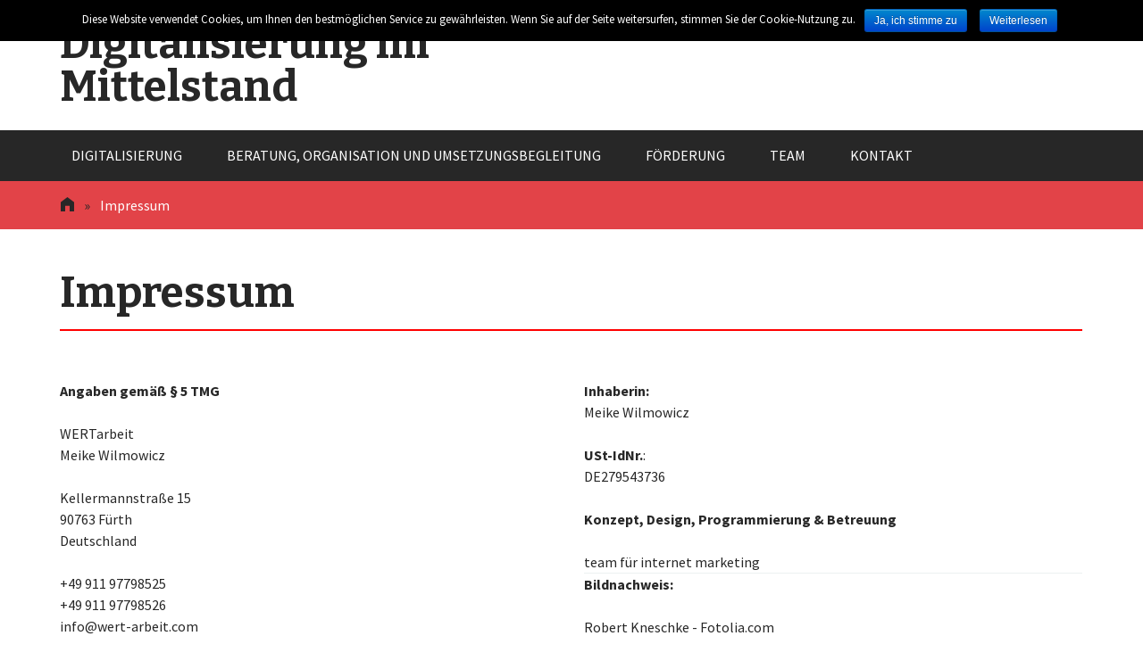

--- FILE ---
content_type: text/html; charset=UTF-8
request_url: https://www.digitalisierungsfoerderung.de/impressum/
body_size: 7869
content:
<!DOCTYPE html>
<html lang="de">
<head>
	<meta charset="UTF-8">
	<meta name="viewport" content="width=device-width, initial-scale=1">
	<title>Impressum | Digitalisierung im Mittelstand</title>

	<!-- For third-generation iPad with high-resolution Retina display: -->
	<link rel="apple-touch-icon-precomposed" sizes="144x144" href="">

	<!-- For iPhone with high-resolution Retina display: -->
	<link rel="apple-touch-icon-precomposed" sizes="114x114" href="">

	<!-- For first- and second-generation iPad: -->
	<link rel="apple-touch-icon-precomposed" sizes="72x72" href="">

	<!-- For non-Retina iPhone, iPod Touch, and Android 2.1+ devices: -->
	<link rel="apple-touch-icon-precomposed" href="">

	<link rel="icon" href="">

	<link rel="profile" href="http://gmpg.org/xfn/11">
	<link rel="pingback" href="https://www.digitalisierungsfoerderung.de/xmlrpc.php">
	<link rel='dns-prefetch' href='//fonts.googleapis.com' />
<link rel='dns-prefetch' href='//s.w.org' />
<link rel="alternate" type="application/rss+xml" title="Digitalisierung im Mittelstand &raquo; Feed" href="https://www.digitalisierungsfoerderung.de/feed/" />
<link rel="alternate" type="application/rss+xml" title="Digitalisierung im Mittelstand &raquo; Kommentar-Feed" href="https://www.digitalisierungsfoerderung.de/comments/feed/" />
		<script type="text/javascript">
			window._wpemojiSettings = {"baseUrl":"https:\/\/s.w.org\/images\/core\/emoji\/11\/72x72\/","ext":".png","svgUrl":"https:\/\/s.w.org\/images\/core\/emoji\/11\/svg\/","svgExt":".svg","source":{"concatemoji":"https:\/\/www.digitalisierungsfoerderung.de\/wp-includes\/js\/wp-emoji-release.min.js"}};
			!function(e,a,t){var n,r,o,i=a.createElement("canvas"),p=i.getContext&&i.getContext("2d");function s(e,t){var a=String.fromCharCode;p.clearRect(0,0,i.width,i.height),p.fillText(a.apply(this,e),0,0);e=i.toDataURL();return p.clearRect(0,0,i.width,i.height),p.fillText(a.apply(this,t),0,0),e===i.toDataURL()}function c(e){var t=a.createElement("script");t.src=e,t.defer=t.type="text/javascript",a.getElementsByTagName("head")[0].appendChild(t)}for(o=Array("flag","emoji"),t.supports={everything:!0,everythingExceptFlag:!0},r=0;r<o.length;r++)t.supports[o[r]]=function(e){if(!p||!p.fillText)return!1;switch(p.textBaseline="top",p.font="600 32px Arial",e){case"flag":return s([55356,56826,55356,56819],[55356,56826,8203,55356,56819])?!1:!s([55356,57332,56128,56423,56128,56418,56128,56421,56128,56430,56128,56423,56128,56447],[55356,57332,8203,56128,56423,8203,56128,56418,8203,56128,56421,8203,56128,56430,8203,56128,56423,8203,56128,56447]);case"emoji":return!s([55358,56760,9792,65039],[55358,56760,8203,9792,65039])}return!1}(o[r]),t.supports.everything=t.supports.everything&&t.supports[o[r]],"flag"!==o[r]&&(t.supports.everythingExceptFlag=t.supports.everythingExceptFlag&&t.supports[o[r]]);t.supports.everythingExceptFlag=t.supports.everythingExceptFlag&&!t.supports.flag,t.DOMReady=!1,t.readyCallback=function(){t.DOMReady=!0},t.supports.everything||(n=function(){t.readyCallback()},a.addEventListener?(a.addEventListener("DOMContentLoaded",n,!1),e.addEventListener("load",n,!1)):(e.attachEvent("onload",n),a.attachEvent("onreadystatechange",function(){"complete"===a.readyState&&t.readyCallback()})),(n=t.source||{}).concatemoji?c(n.concatemoji):n.wpemoji&&n.twemoji&&(c(n.twemoji),c(n.wpemoji)))}(window,document,window._wpemojiSettings);
		</script>
		<style type="text/css">
img.wp-smiley,
img.emoji {
	display: inline !important;
	border: none !important;
	box-shadow: none !important;
	height: 1em !important;
	width: 1em !important;
	margin: 0 .07em !important;
	vertical-align: -0.1em !important;
	background: none !important;
	padding: 0 !important;
}
</style>
<link rel='stylesheet' id='cookie-notice-front-css'  href='https://www.digitalisierungsfoerderung.de/wp-content/plugins/cookie-notice/css/front.min.css' type='text/css' media='all' />
<link rel='stylesheet' id='siteorigin-panels-front-css'  href='https://www.digitalisierungsfoerderung.de/wp-content/plugins/siteorigin-panels/css/front-flex.min.css' type='text/css' media='all' />
<link rel='stylesheet' id='flaton-font-bitter-css'  href='//fonts.googleapis.com/css?family=Bitter%3A400%2C700&#038;ver=4.9.28' type='text/css' media='all' />
<link rel='stylesheet' id='flaton-font-source-sans-pro-css'  href='//fonts.googleapis.com/css?family=Source+Sans+Pro%3A400%2C700%2C600&#038;ver=4.9.28' type='text/css' media='all' />
<link rel='stylesheet' id='skeleton-css'  href='https://www.digitalisierungsfoerderung.de/wp-content/themes/flatonpro/css/skeleton.css' type='text/css' media='all' />
<link rel='stylesheet' id='elusive-webfont-css'  href='https://www.digitalisierungsfoerderung.de/wp-content/themes/flatonpro/css/elusive-webfont.css' type='text/css' media='all' />
<link rel='stylesheet' id='font-awesome-css'  href='https://www.digitalisierungsfoerderung.de/wp-content/themes/flatonpro/css/font-awesome.min.css' type='text/css' media='all' />
<link rel='stylesheet' id='eislide-css'  href='https://www.digitalisierungsfoerderung.de/wp-content/themes/flatonpro/css/eislide.css' type='text/css' media='all' />
<link rel='stylesheet' id='flexslider-css'  href='https://www.digitalisierungsfoerderung.de/wp-content/themes/flatonpro/css/flexslider.css' type='text/css' media='all' />
<link rel='stylesheet' id='slicknav-css'  href='https://www.digitalisierungsfoerderung.de/wp-content/themes/flatonpro/css/slicknav.css' type='text/css' media='all' />
<link rel='stylesheet' id='tabulous-css'  href='https://www.digitalisierungsfoerderung.de/wp-content/themes/flatonpro/css/tabulous.css' type='text/css' media='all' />
<link rel='stylesheet' id='prettyPhoto-css'  href='https://www.digitalisierungsfoerderung.de/wp-content/themes/flatonpro/css/prettyPhoto.css' type='text/css' media='all' />
<link rel='stylesheet' id='webulous-red-css'  href='https://www.digitalisierungsfoerderung.de/wp-content/themes/flatonpro/css/red.css' type='text/css' media='all' />
<link rel='stylesheet' id='webulous-style-css'  href='https://www.digitalisierungsfoerderung.de/wp-content/themes/flatonpro/style.css' type='text/css' media='all' />
<link rel='stylesheet' id='webulous-animate-css'  href='https://www.digitalisierungsfoerderung.de/wp-content/themes/flatonpro/css/animated.css' type='text/css' media='all' />
<link rel='stylesheet' id='webulous-animations-css'  href='https://www.digitalisierungsfoerderung.de/wp-content/themes/flatonpro/css/animations.css' type='text/css' media='all' />
<link rel='stylesheet' id='redux-google-fonts-webulous_options-css'  href='https://fonts.googleapis.com/css?family=Abel%7CRoboto%7CBree+Serif&#038;ver=1516288110' type='text/css' media='all' />
<script type='text/javascript' src='https://www.digitalisierungsfoerderung.de/wp-includes/js/jquery/jquery.js'></script>
<script type='text/javascript' src='https://www.digitalisierungsfoerderung.de/wp-includes/js/jquery/jquery-migrate.min.js'></script>
<script type='text/javascript'>
/* <![CDATA[ */
var cnArgs = {"ajaxurl":"https:\/\/www.digitalisierungsfoerderung.de\/wp-admin\/admin-ajax.php","hideEffect":"fade","onScroll":"no","onScrollOffset":"100","cookieName":"cookie_notice_accepted","cookieValue":"TRUE","cookieTime":"86400","cookiePath":"\/","cookieDomain":"","redirection":"1","cache":""};
/* ]]> */
</script>
<script type='text/javascript' src='https://www.digitalisierungsfoerderung.de/wp-content/plugins/cookie-notice/js/front.min.js'></script>
<link rel='https://api.w.org/' href='https://www.digitalisierungsfoerderung.de/wp-json/' />
<link rel="EditURI" type="application/rsd+xml" title="RSD" href="https://www.digitalisierungsfoerderung.de/xmlrpc.php?rsd" />
<link rel="wlwmanifest" type="application/wlwmanifest+xml" href="https://www.digitalisierungsfoerderung.de/wp-includes/wlwmanifest.xml" /> 
<meta name="generator" content="WordPress 4.9.28" />
<link rel="canonical" href="https://www.digitalisierungsfoerderung.de/impressum/" />
<link rel='shortlink' href='https://www.digitalisierungsfoerderung.de/?p=34' />
<link rel="alternate" type="application/json+oembed" href="https://www.digitalisierungsfoerderung.de/wp-json/oembed/1.0/embed?url=https%3A%2F%2Fwww.digitalisierungsfoerderung.de%2Fimpressum%2F" />
<link rel="alternate" type="text/xml+oembed" href="https://www.digitalisierungsfoerderung.de/wp-json/oembed/1.0/embed?url=https%3A%2F%2Fwww.digitalisierungsfoerderung.de%2Fimpressum%2F&#038;format=xml" />
<style type="text/css"></style>	        <script type="text/javascript">
				jQuery(document).ready(function(){

					//Check to see if the window is top if not then display button
					jQuery(window).scroll(function(){ 
						if (jQuery(this).scrollTop() > 100) {
							jQuery('.scroll-to-top').fadeIn();
						} else {
							jQuery('.scroll-to-top').fadeOut();  
						}
					});

					//Click event to scroll to top
					jQuery('.scroll-to-top').click(function(){
						jQuery('html, body').animate({scrollTop : 0},800);
						return false;
					});		
				});
		    </script>
    <script type="text/javascript" >
    jQuery(function ($) {
        var ajax_options = {
            type: "POST",
            action: 'link_click_counter',
            nonce: '9c21e20501',
            ajaxurl: 'https://www.digitalisierungsfoerderung.de/wp-admin/admin-ajax.php',
            post_id: '34'
        };

        $( '.countable_link' ).on( 'click', function() {
            console.log("Clicked");
            var self = $( this );
            $.post( ajax_options.ajaxurl, ajax_options, function() {
                //window.location.href = self.attr( "href" );
                console.log(ajax_options.post_id);
            });
            return false;
        });
    });
    </script>
                <style type="text/css" media="all"
                       id="siteorigin-panels-layouts-head">/* Layout 34 */ #pgc-34-0-0 , #pgc-34-2-0 { width:100%;width:calc(100% - ( 0 * 30px ) ) } #pg-34-0 , #pg-34-1 , #pl-34 .so-panel { margin-bottom:35px } #pgc-34-1-0 , #pgc-34-1-1 { width:50%;width:calc(50% - ( 0.5 * 30px ) ) } #pl-34 .so-panel:last-child { margin-bottom:0px } #pg-34-1.panel-no-style, #pg-34-1.panel-has-style > .panel-row-style , #pg-34-2.panel-no-style, #pg-34-2.panel-has-style > .panel-row-style { -webkit-align-items:flex-start;align-items:flex-start } @media (max-width:780px){ #pg-34-0.panel-no-style, #pg-34-0.panel-has-style > .panel-row-style , #pg-34-1.panel-no-style, #pg-34-1.panel-has-style > .panel-row-style , #pg-34-2.panel-no-style, #pg-34-2.panel-has-style > .panel-row-style { -webkit-flex-direction:column;-ms-flex-direction:column;flex-direction:column } #pg-34-0 .panel-grid-cell , #pg-34-1 .panel-grid-cell , #pg-34-2 .panel-grid-cell { margin-right:0 } #pg-34-0 .panel-grid-cell , #pg-34-1 .panel-grid-cell , #pg-34-2 .panel-grid-cell { width:100% } #pgc-34-1-0 { margin-bottom:35px } #pl-34 .panel-grid-cell { padding:0 } #pl-34 .panel-grid .panel-grid-cell-empty { display:none } #pl-34 .panel-grid .panel-grid-cell-mobile-last { margin-bottom:0px }  } </style>		<style type="text/css" id="wp-custom-css">
			.pullright, .pullleft {
    width: 100%;
}
.widget_list-widget ul li, .widget_list-widget ol li {
    padding-bottom: 5px;
		margin-left: 30px;
	  color: #272727;
}
.widget_list-widget ul li i.fa, .widget_list-widget ol li i.fa {
	margin-left: -30px;
	margin-right: 10px;
}
.sep {
    position: relative;
    overflow: hidden;
		border-bottom: 2px solid #f00;
		padding-bottom: 10px;
}
.sep::after {
    display: none;
}
#table_4 thead tr {
	background: #e24348;
	color: #fff;
}
#table_4 thead td {
	border: 0px solid #999;	
}
#table_4 tbody td {
	text-align: left;
	border-bottom: 1px solid #999;	
	border-right: 1px solid #999;	
	vertical-align: middle;
}
#table_4 tbody td:first-child {
	text-align: center;
	border-left: 1px solid #999;	
}		</style>
	<style type="text/css" title="dynamic-css" class="options-output">body,body.custom-background{background-color:#;}.flex-caption{background-color:rgba(37,37,37,0.5);}.flex-caption{margin-bottom:7px;margin-left:0;}</style></head>

<body class="page-template-default page page-id-34 siteorigin-panels siteorigin-panels-before-js"> 
	<div id="page" class="hfeed site ">  

	  
  
		<header id="masthead" class="site-header header-wrap" role="banner">
			
			            <div class="container">
				<div class="logo site-branding eight columns">

											<h1 class="site-title"><a href="https://www.digitalisierungsfoerderung.de/" rel="home">Digitalisierung im Mittelstand</a></h1>
					 
											
					
				</div><!-- .site-branding -->

				<div class="eight columns">
					<div class="top-right">
											</div>					
				</div>

			</div>
		</header><!-- #masthead -->
		<div class="nav-wrap" id="primary-nav">
			<div class="container">
				<nav id="site-navigation" class="main-navigation" role="navigation">
					<h1 class="menu-toggle">Menu</h1>
					<a class="skip-link screen-reader-text" href="#content">Skip to content</a>
					<div class="menu-hauptmenue-container"><ul id="menu-hauptmenue" class="menu"><li id="menu-item-44" class="menu-item menu-item-type-post_type menu-item-object-page menu-item-home menu-item-44"><a href="https://www.digitalisierungsfoerderung.de/">Digitalisierung</a></li>
<li id="menu-item-107" class="menu-item menu-item-type-post_type menu-item-object-page menu-item-107"><a href="https://www.digitalisierungsfoerderung.de/beratung-organisation-und-umsetzungsbegleitung/">Beratung, Organisation und Umsetzungsbegleitung</a></li>
<li id="menu-item-40" class="menu-item menu-item-type-post_type menu-item-object-page menu-item-40"><a href="https://www.digitalisierungsfoerderung.de/foerderung/">Förderung</a></li>
<li id="menu-item-41" class="menu-item menu-item-type-post_type menu-item-object-page menu-item-41"><a href="https://www.digitalisierungsfoerderung.de/team/">Team</a></li>
<li id="menu-item-45" class="menu-item menu-item-type-post_type menu-item-object-page menu-item-45"><a href="https://www.digitalisierungsfoerderung.de/kontakt/">Kontakt</a></li>
</ul></div>				</nav><!-- #site-navigation -->
			</div>
		</div>			
    <div class="breadcrumb-wrap">
		<div class="container">
			<div class="sixteen columns">						
					<div id="breadcrumb" role="navigation">
						<div id="crumbs" xmlns:v="http://rdf.data-vocabulary.org/#"><span typeof="v:Breadcrumb"><a rel="v:url" property="v:title" href="https://www.digitalisierungsfoerderung.de/"><i class="el-icon-home"></i></a></span> &raquo; <span class="current">Impressum</span></div>					</div>	
			</div>
		</div>
	</div>
		
	<div id="content" class="site-content container">
		
			

		<div id="primary" class="content-area sixteen columns">
			
			<main id="main" class="site-main" role="main">

				
					
<article id="post-34" class="post-34 page type-page status-publish hentry">


	<div class="entry-content">
		<div id="pl-34"  class="panel-layout" ><div id="pg-34-0"  class="panel-grid panel-no-style" ><div id="pgc-34-0-0"  class="panel-grid-cell" ><div id="panel-34-0-0-0" class="so-panel widget widget_heading-widget panel-first-child panel-last-child" data-index="0" ><h1 class="sep left">Impressum</h1></div></div></div><div id="pg-34-1"  class="panel-grid panel-no-style" ><div id="pgc-34-1-0"  class="panel-grid-cell" ><div id="panel-34-1-0-0" class="so-panel widget widget_sow-editor panel-first-child panel-last-child" data-index="1" ><div class="so-widget-sow-editor so-widget-sow-editor-base">
<div class="siteorigin-widget-tinymce textwidget">
	<p><strong>Angaben gemäß § 5 TMG</strong></p>
<p>WERTarbeit<br />
 Meike Wilmowicz</p>
<p>Kellermannstraße 15<br />
 90763 Fürth<br />
 Deutschland</p>
<p>+49 911 97798525<br />
 +49 911 97798526<br />
 info@wert-arbeit.com</p>
</div>
</div></div></div><div id="pgc-34-1-1"  class="panel-grid-cell" ><div id="panel-34-1-1-0" class="so-panel widget widget_sow-editor panel-first-child panel-last-child" data-index="2" ><div class="so-widget-sow-editor so-widget-sow-editor-base">
<div class="siteorigin-widget-tinymce textwidget">
	<p><strong>Inhaberin:</strong><br />
 Meike Wilmowicz</p>
<p><strong>USt-IdNr.</strong>:<br />
 DE279543736</p>
<p><strong>Konzept, Design, Programmierung &amp; Betreuung</strong></p>
<ul>
<li><a href="http://www.tim99.de/" target="_blank" rel="noopener">team für internet marketing</a></li>
</ul>
<p><strong>Bildnachweis:</strong></p>
<p><a title="" href="https://de.fotolia.com/p/200576396">Robert Kneschke</a> - Fotolia.com<br />
<a title="" href="https://de.fotolia.com/p/201088265">DOC RABE Media</a> - Fotolia.com<br />
<a title="" href="https://de.fotolia.com/p/74535">tomertu</a> - Fotolia.com</p>
</div>
</div></div></div></div><div id="pg-34-2"  class="panel-grid panel-no-style" ><div id="pgc-34-2-0"  class="panel-grid-cell" ><div id="panel-34-2-0-0" class="so-panel widget widget_sow-editor panel-first-child panel-last-child" data-index="3" ><div class="so-widget-sow-editor so-widget-sow-editor-base">
<div class="siteorigin-widget-tinymce textwidget">
	<h3>Haftungsausschluss</h3>
<p><strong>1. Inhalt des Onlineangebotes<br />
</strong>Der Autor übernimmt keinerlei Gewähr für die Aktualität, Korrektheit, Vollständigkeit oder Qualität der bereitgestellten Informationen. Haftungsansprüche gegen den Autor, welche sich auf Schäden materieller oder ideeller Art beziehen, die durch die Nutzung oder Nichtnutzung der dargebotenen Informationen bzw. durch die Nutzung fehlerhafter und unvollständiger Informationen verursacht wurden, sind grundsätzlich ausgeschlossen, sofern seitens des Autors kein nachweislich vorsätzliches oder grob fahrlässiges Verschulden vorliegt.<br />
 Alle Angebote sind freibleibend und unverbindlich. Der Autor behält es sich ausdrücklich vor, Teile der Seiten oder das gesamte Angebot ohne gesonderte Ankündigung zu verändern, zu ergänzen, zu löschen oder die Veröffentlichung zeitweise oder endgültig einzustellen.</p>
<p><strong>2. Verweise und Links<br />
</strong>Bei direkten oder indirekten Verweisen auf fremde Webseiten ("Hyperlinks"), die außerhalb des Verantwortungsbereiches des Autors liegen, würde eine Haftungsverpflichtung ausschließlich in dem Fall in Kraft treten, in dem der Autor von den Inhalten Kenntnis hat und es ihm technisch möglich und zumutbar wäre, die Nutzung im Falle rechtswidriger Inhalte zu verhindern.<br />
 Der Autor erklärt hiermit ausdrücklich, dass zum Zeitpunkt der Linksetzung keine illegalen Inhalte auf den zu verlinkenden Seiten erkennbar waren. Auf die aktuelle und zukünftige Gestaltung, die Inhalte oder die Urheberschaft der verlinkten/verknüpften Seiten hat der Autor keinerlei Einfluss. Deshalb distanziert er sich hiermit ausdrücklich von allen Inhalten aller verlinkten /verknüpften Seiten, die nach der Linksetzung verändert wurden. Diese Feststellung gilt für alle innerhalb des eigenen Internetangebotes gesetzten Links und Verweise sowie für Fremdeinträge in vom Autor eingerichteten Gästebüchern, Diskussionsforen, Linkverzeichnissen, Mailinglisten und in allen anderen Formen von Datenbanken, auf deren Inhalt externe Schreibzugriffe möglich sind. Für illegale, fehlerhafte oder unvollständige Inhalte und insbesondere für Schäden, die aus der Nutzung oder Nichtnutzung solcherart dargebotener Informationen entstehen, haftet allein der Anbieter der Seite, auf welche verwiesen wurde, nicht derjenige, der über Links auf die jeweilige Veröffentlichung lediglich verweist.</p>
<p><strong>3. Urheber- und Kennzeichenrecht<br />
</strong>Der Autor ist bestrebt, in allen Publikationen die Urheberrechte der verwendeten Bilder, Grafiken, Tondokumente, Videosequenzen und Texte zu beachten, von ihm selbst erstellte Bilder, Grafiken, Tondokumente, Videosequenzen und Texte zu nutzen oder auf lizenzfreie Grafiken, Tondokumente, Videosequenzen und Texte zurückzugreifen.<br />
 Alle innerhalb des Internetangebotes genannten und ggf. durch Dritte geschützten Marken- und Warenzeichen unterliegen uneingeschränkt den Bestimmungen des jeweils gültigen Kennzeichenrechts und den Besitzrechten der jeweiligen eingetragenen Eigentümer. Allein aufgrund der bloßen Nennung ist nicht der Schluss zu ziehen, dass Markenzeichen nicht durch Rechte Dritter geschützt sind!<br />
 Das Copyright für veröffentlichte, vom Autor selbst erstellte Objekte bleibt allein beim Autor der Seiten. Eine Vervielfältigung oder Verwendung solcher Grafiken, Tondokumente, Videosequenzen und Texte in anderen elektronischen oder gedruckten Publikationen ist ohne ausdrückliche Zustimmung des Autors nicht gestattet.</p>
<p><strong>4. Rechtswirksamkeit dieses Haftungsausschlusses<br />
</strong>Dieser Haftungsausschluss ist als Teil des Internetangebotes zu betrachten, von dem aus auf diese Seite verwiesen wurde. Sofern Teile oder einzelne Formulierungen dieses Textes der geltenden Rechtslage nicht, nicht mehr oder nicht vollständig entsprechen sollten, bleiben die übrigen Teile des Dokumentes in ihrem Inhalt und ihrer Gültigkeit davon unberührt.</p>
</div>
</div></div></div></div></div>			</div><!-- .entry-content -->
	</article><!-- #post-## -->
    

					
				
			</main><!-- #main -->
		</div><!-- #primary -->  

		
		
		
	</div><!-- #content -->

	<footer id="colophon" class="site-footer footer-image" role="contentinfo">
			<div class="footer-top">
			<div class="container">
		<div class="one-third column">
			<aside id="sow-editor-2" class="widget widget_sow-editor"><div class="so-widget-sow-editor so-widget-sow-editor-base">
<div class="siteorigin-widget-tinymce textwidget">
	<p><strong>WERTarbeit</strong><br />
Meike Wilmowicz</p>
<p>Kellermannstraße 15<br />
90763 Fürth</p>
</div>
</div></aside>					
		</div>


		<div class="one-third column">
			<aside id="sow-editor-3" class="widget widget_sow-editor"><div class="so-widget-sow-editor so-widget-sow-editor-base">
<div class="siteorigin-widget-tinymce textwidget">
	<p><strong> </strong><br />
<strong> </strong><br />
<strong> </strong><br />
<a href="tel:+4991197798525"><i class="fa fa-phone" aria-hidden="true"></i> +49 911 97798525</a><br />
<a href="mailto:info@wert-arbeit.com"><i class="fa fa-envelope-o" aria-hidden="true"></i> info@wert-arbeit.com</a></p>
</div>
</div></aside>					
		</div>


		<div class="one-third column">
			<aside id="nav_menu-2" class="widget widget_nav_menu"><div class="menu-rechtliches-container"><ul id="menu-rechtliches" class="menu"><li id="menu-item-46" class="menu-item menu-item-type-post_type menu-item-object-page menu-item-46"><a href="https://www.digitalisierungsfoerderung.de/datenschutz/">Datenschutzerklärung</a></li>
<li id="menu-item-47" class="menu-item menu-item-type-post_type menu-item-object-page current-menu-item page_item page-item-34 current_page_item menu-item-47"><a href="https://www.digitalisierungsfoerderung.de/impressum/">Impressum</a></li>
</ul></div></aside>					
		</div>


		
			</div>
		</div>
		
		<div class="footer-bottom copy">
			<div class="container">
				<div class="eight columns">
					   
						<p></p>
									</div>
							</div>
		</div><!-- .site-info -->	
		<div class="scroll-to-top"><i class="fa fa-angle-up"></i></div><!-- .scroll-to-top -->		
	</footer><!-- #colophon -->
</div><!-- #page -->
<script type='text/javascript' src='https://www.digitalisierungsfoerderung.de/wp-includes/js/imagesloaded.min.js'></script>
<script type='text/javascript' src='https://www.digitalisierungsfoerderung.de/wp-includes/js/masonry.min.js'></script>
<script type='text/javascript' src='https://www.digitalisierungsfoerderung.de/wp-content/themes/flatonpro/js/navigation.js'></script>
<script type='text/javascript' src='https://www.digitalisierungsfoerderung.de/wp-content/themes/flatonpro/js/skip-link-focus-fix.js'></script>
<script type='text/javascript' src='https://www.digitalisierungsfoerderung.de/wp-content/themes/flatonpro/js/jquery.flexslider-min.js'></script>
<script type='text/javascript' src='https://www.digitalisierungsfoerderung.de/wp-content/themes/flatonpro/js/jquery.easing.1.3.js'></script>
<script type='text/javascript' src='https://www.digitalisierungsfoerderung.de/wp-content/themes/flatonpro/js/jquery.eislideshow.js'></script>
<script type='text/javascript' src='https://www.digitalisierungsfoerderung.de/wp-content/themes/flatonpro/js/raphael.min.js'></script>
<script type='text/javascript' src='https://www.digitalisierungsfoerderung.de/wp-content/themes/flatonpro/js/isotope.pkgd.min.js'></script>
<script type='text/javascript' src='https://www.digitalisierungsfoerderung.de/wp-content/themes/flatonpro/js/jquery.slicknav.min.js'></script>
<script type='text/javascript' src='https://www.digitalisierungsfoerderung.de/wp-content/themes/flatonpro/js/tagchange.min.js'></script>
<script type='text/javascript' src='https://www.digitalisierungsfoerderung.de/wp-content/themes/flatonpro/js/tabulous.js'></script>
<script type='text/javascript' src='https://www.digitalisierungsfoerderung.de/wp-content/themes/flatonpro/js/jquery.prettyPhoto.js'></script>
<script type='text/javascript' src='https://www.digitalisierungsfoerderung.de/wp-content/themes/flatonpro/js/doubletaptogo.min.js'></script>
<script type='text/javascript' src='https://www.digitalisierungsfoerderung.de/wp-includes/js/jquery/ui/core.min.js'></script>
<script type='text/javascript' src='https://www.digitalisierungsfoerderung.de/wp-includes/js/jquery/ui/widget.min.js'></script>
<script type='text/javascript' src='https://www.digitalisierungsfoerderung.de/wp-includes/js/jquery/ui/accordion.min.js'></script>
<script type='text/javascript' src='https://www.digitalisierungsfoerderung.de/wp-content/themes/flatonpro/js/custom.js'></script>
<script type='text/javascript' src='https://www.digitalisierungsfoerderung.de/wp-content/themes/flatonpro/js/custom-sticky.js'></script>
<script type='text/javascript' src='https://www.digitalisierungsfoerderung.de/wp-content/themes/flatonpro/js/home-animate.js'></script>
<script type='text/javascript' src='https://www.digitalisierungsfoerderung.de/wp-content/themes/flatonpro/js/animate.js'></script>
<script type='text/javascript' src='https://www.digitalisierungsfoerderung.de/wp-includes/js/wp-embed.min.js'></script>
<script type="text/javascript">

</script><script type="text/javascript">document.body.className = document.body.className.replace("siteorigin-panels-before-js","");</script>	<script type="text/javascript">
		jQuery(document).ready(function($){
			$('.flexslider').flexslider({
				//controlsContainer: ".flex-container",
				animation: "fade",
				direction: "horizontal",
				slideshowSpeed: 7000,
				animationSpeed: 600,
				slideshow: true,
				smoothHeight: false,
				directionNav: true,
				controlNav: true,
				multipleKeyboard: false,
				mousewheel: false,
				pauseplay: false,
				randomize: false,
				animationLoop: true,
				pauseOnAction: false,
				pauseOnHover: false,
				prevText: "Previous",
				nextText: "Next",
				playText: "Play",
				pauseText: "Pause",
			});
			
			$('.flexcarousel').flexslider({
			    animation: "slide",
			    animationLoop: false,
			    itemWidth: 230,
			    itemMargin: 5
			});

			$("a[rel^='prettyPhoto']").prettyPhoto({
				animation_speed: "1",
				slideshow: 5000,
				autoplay_slideshow: false,
				opacity: 0.7,
				show_title: true,
				theme: "pp_default",
				overlay_gallery: true,
							});
		
		});
	</script>

			<div id="cookie-notice" role="banner" class="cn-top bootstrap" style="color: #fff; background-color: #000;"><div class="cookie-notice-container"><span id="cn-notice-text">Diese Website verwendet Cookies, um Ihnen den bestmöglichen Service zu gewährleisten. Wenn Sie auf der Seite weitersurfen, stimmen Sie der Cookie-Nutzung zu.</span><a href="#" id="cn-accept-cookie" data-cookie-set="accept" class="cn-set-cookie button bootstrap">Ja, ich stimme zu</a><a href="https://www.digitalisierungsfoerderung.de/datenschutz/" target="_self" id="cn-more-info" class="cn-more-info button bootstrap">Weiterlesen</a>
				</div>
			</div></body>
</html>

--- FILE ---
content_type: text/css
request_url: https://www.digitalisierungsfoerderung.de/wp-content/themes/flatonpro/style.css
body_size: 494
content:
@charset "UTF-8";
/*
Theme Name: FlatOn Pro
Theme URI: http://flaton.webulous.in
Author: N. Venkat Raj
Author URI: http://www.webulousthemes.com/
Description: A Flat Design inspired theme from Webulous Themes.
Version: 1.7.5
License: GNU General Public License v2 or later
License URI: http://www.gnu.org/licenses/gpl-2.0.html
Text Domain: flatonpro
Tags: white, grey

This theme, like WordPress, is licensed under the GPL.
Use it to make something cool, have fun, and share what you've learned with others.

Resetting and rebuilding styles have been helped along thanks to the fine work of
Eric Meyer http://meyerweb.com/eric/tools/css/reset/index.html
along with Nicolas Gallagher and Jonathan Neal http://necolas.github.com/normalize.css/
and Blueprint http://www.blueprintcss.org/  
*/  
